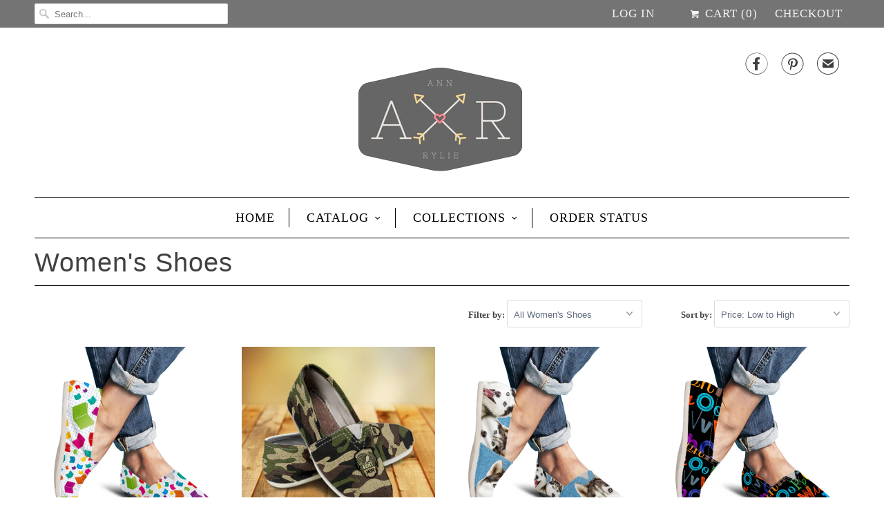

--- FILE ---
content_type: text/css
request_url: https://www.annrylie.com/cdn/shop/t/2/assets/bold-upsell-custom.css?v=157476255988720460371501432875
body_size: -764
content:
/*# sourceMappingURL=/cdn/shop/t/2/assets/bold-upsell-custom.css.map?v=157476255988720460371501432875 */
